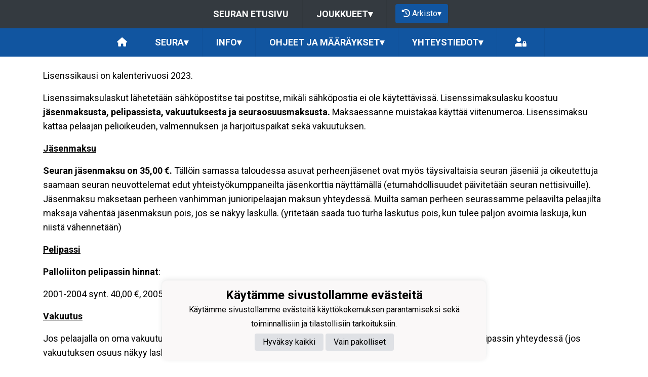

--- FILE ---
content_type: text/html; charset=utf-8
request_url: https://www.sips.fi/seura/3087/lisenssihinnat
body_size: 9802
content:
<!DOCTYPE html><html lang="fi"><head><meta charSet="utf-8"/><meta name="viewport" content="width=device-width"/><meta property="og:image" content="https://static.jopox.fi/sips/logos/logo-600.png"/><meta property="og:site_name" content="Siilinjärven Palloseura ry"/><link href="https://static.jopox.fi/sips/css/site_style.css?v=42026" rel="stylesheet"/><link rel="icon" href="https://static.jopox.fi/sips/logos/logo-32.png"/><link href="/css/consent.css" rel="stylesheet"/><title>Siilinjärven Palloseura ry - Lisenssihinnat</title><meta name="robots" content="index,follow"/><meta name="googlebot" content="index,follow"/><meta property="og:title" content="Siilinjärven Palloseura ry - Lisenssihinnat"/><meta name="next-head-count" content="11"/><script async="" src="https://www.googletagmanager.com/gtag/js?id=G-L9XELXMHHR"></script><script>
                            window.dataLayer = window.dataLayer || [];
                            function gtag(){dataLayer.push(arguments);}
                            gtag('js', new Date());
                            
                        </script><link rel="preload" href="/_next/static/css/2158a89587f84499.css" as="style"/><link rel="stylesheet" href="/_next/static/css/2158a89587f84499.css" data-n-g=""/><noscript data-n-css=""></noscript><script defer="" nomodule="" src="/_next/static/chunks/polyfills-c67a75d1b6f99dc8.js"></script><script src="/_next/static/chunks/webpack-a146a8ef8f1e9d05.js" defer=""></script><script src="/_next/static/chunks/framework-79bce4a3a540b080.js" defer=""></script><script src="/_next/static/chunks/main-84fdca922bac5812.js" defer=""></script><script src="/_next/static/chunks/pages/_app-31d1655f476cee2b.js" defer=""></script><script src="/_next/static/chunks/1129-e9b04ac820d5b6e9.js" defer=""></script><script src="/_next/static/chunks/1979-04737c0b24f87541.js" defer=""></script><script src="/_next/static/chunks/1725-32fb1e3eb14f67ff.js" defer=""></script><script src="/_next/static/chunks/9226-805236dc39ca48c5.js" defer=""></script><script src="/_next/static/chunks/pages/seura/%5BnavMenuId%5D/%5Bslug%5D-28767fd6be2008ad.js" defer=""></script><script src="/_next/static/luQ6BC46V79xnmj7u4kBs/_buildManifest.js" defer=""></script><script src="/_next/static/luQ6BC46V79xnmj7u4kBs/_ssgManifest.js" defer=""></script><style id="__jsx-2aa7e0c3ff2aaf4a">.page-transition-enter{opacity:0;-webkit-transform:translate3d(0,20px,0);-moz-transform:translate3d(0,20px,0);transform:translate3d(0,20px,0)}.page-transition-enter-active{opacity:1;-webkit-transform:translate3d(0,0,0);-moz-transform:translate3d(0,0,0);transform:translate3d(0,0,0);-webkit-transition:opacity 300ms,-webkit-transform 300ms;-moz-transition:opacity 300ms,-moz-transform 300ms;-o-transition:opacity 300ms,-o-transform 300ms;transition:opacity 300ms,-webkit-transform 300ms;transition:opacity 300ms,-moz-transform 300ms;transition:opacity 300ms,-o-transform 300ms;transition:opacity 300ms,transform 300ms}.page-transition-exit{opacity:1}.page-transition-exit-active{opacity:0;-webkit-transition:opacity 300ms;-moz-transition:opacity 300ms;-o-transition:opacity 300ms;transition:opacity 300ms}</style></head><body><div id="__next" data-reactroot=""><div class=""><div class="sticky-top"><nav class="menu menu-common"><label for="teamsmenu" id="toggle-menu" class="toggleMenu"><img src="https://static.jopox.fi/sips/logos/logo-300.png" style="height:40px;width:40px" class="mr-2" alt=""/>SEURANAVIGOINTI<span class="drop-icon">▾</span></label><input type="checkbox" class="toggler" id="teamsmenu"/><ul class="main-menu clearfix"><li><a href="/">Seuran etusivu</a></li><li><a href="#">Joukkueet<span class="drop-icon">▾</span><label title="Toggle Drop-down" class="drop-icon" for="group_0">▾</label></a><input type="checkbox" id="group_0"/><ul class="sub-menu"><li><a href="/joukkueet/16863">Miehet</a></li><li><a href="/joukkueet/16864">Ikämiehet</a></li><li><a href="/joukkueet/16865">SiPS P16</a></li><li><a href="/joukkueet/16866">SiPS x Yara Vekarafutis</a></li></ul></li><li class="lang-select-menu"></li><li id="seasonMenu" style="margin-left:1rem"><button class="nav-button"><i class="fas fa-history leave"></i> <!-- -->Arkisto<span class="drop-icon">▾</span><label title="Toggle Drop-down" class="drop-icon" for="archivemenu">▾</label></button><input type="checkbox" id="archivemenu"/><ul class="sub-menu"><li><a rel="nofollow" style="cursor:pointer">2025</a></li><li><a rel="nofollow" style="cursor:pointer">2024</a></li><li><a rel="nofollow" style="cursor:pointer">2023</a></li><li><a rel="nofollow" style="cursor:pointer">2022</a></li><li><a rel="nofollow" style="cursor:pointer">2021</a></li><li><a rel="nofollow" style="cursor:pointer">2020</a></li><li><a rel="nofollow" style="cursor:pointer">2019</a></li><li><a rel="nofollow" style="cursor:pointer">2018</a></li><li><a rel="nofollow" style="cursor:pointer">2017</a></li></ul></li></ul></nav><nav class="menu menu-primary"><label for="dynamicmenu" class="toggleMenu" id="toggle-menu">Siilinjärven Palloseura ry<span class="drop-icon">▾</span></label><input type="checkbox" id="dynamicmenu" class="toggler"/><ul class="main-menu clearfix"><li><a href="/"><i class="fas fa-home"></i></a></li><li><a>Seura<span class="drop-icon">▾</span><label title="Toggle Drop-down" class="drop-icon" for="menu-101">▾</label></a><input type="checkbox" class="toggler" id="menu-101"/><ul class="sub-menu"><li><a href="/uutisarkisto">Uutisarkisto</a></li><li><a href="/ottelut">Ottelut</a></li><li><a href="/lomakkeet">Lomakkeet</a></li><li><a href="/materiaalipankki">Materiaalipankki</a></li><li><a href="/tietosuojaseloste">Tietosuojaseloste</a></li></ul></li><li><a>Info<span class="drop-icon ">▾</span><label title="Toggle Drop-down" class="drop-icon" for="menu-3099">▾</label></a><input type="checkbox" class="toggler" id="menu-3099"/><ul class="sub-menu"><li><a href="/seura/3087/lisenssihinnat">Lisenssihinnat</a></li><li><a href="/seura/3088/laskutus">Laskutus</a></li><li><a href="/seura/3089/historia">Historia</a></li><li><a href="/seura/3090/saannot">Säännöt</a></li><li><a href="/seura/3091/tuotteet">Tuotteet</a></li><li><a href="/seura/3092/pelinohjaajat-ja-tuomarit">Pelinohjaajat ja tuomarit</a></li></ul></li><li><a>Ohjeet ja määräykset<span class="drop-icon ">▾</span><label title="Toggle Drop-down" class="drop-icon" for="menu-3095">▾</label></a><input type="checkbox" class="toggler" id="menu-3095"/><ul class="sub-menu"><li><a href="/seura/3096/covid-19">Covid-19</a></li></ul></li><li><a>Yhteystiedot<span class="drop-icon">▾</span><label title="Toggle Drop-down" class="drop-icon" for="menu-102">▾</label></a><input type="checkbox" class="toggler" id="menu-102"/><ul class="sub-menu"><li><a href="/seura/3098/ota-yhteytta">Ota yhteyttä</a></li><li><a href="/joukkueyhteydet">Toimihenkilöt</a></li><li><a href="/organisaatio">Organisaatio</a></li></ul></li><li class="menu-somelinks"><a target="_blank" rel="noopener noreferrer nofollow" href="https://login.jopox.fi/login?to=143" style="display:inline-block"><i class="fas fa-user-lock"></i></a></li></ul></nav><nav class="menu menu-login"><a target="_blank" class="main-menu clearfix toggleMenu" rel="noopener noreferrer nofollow" id="toggle-menu" href="https://login.jopox.fi/login?to=143" style="display:block">Kirjaudu<i style="float:right" class="fas fa-user-lock"></i></a></nav></div><section id="page-content"><div class="container"><div class="row"><div class="col-12 order-1 order-md-0 py-4"><div class="" id="lightboxWrapper" role="" aria-labelledby=""><div class="lightboxWrapper"><div><p>Lisenssikausi on kalenterivuosi 2023.
</p>
<p>Lisenssimaksulaskut lähetetään sähköpostitse tai postitse, mikäli sähköpostia ei ole käytettävissä. Lisenssimaksulasku koostuu <strong>jäsenmaksusta, pelipassista, vakuutuksesta ja seuraosuusmaksusta.</strong> Maksaessanne muistakaa käyttää viitenumeroa. Lisenssimaksu kattaa pelaajan pelioikeuden, valmennuksen ja harjoituspaikat sekä vakuutuksen.
</p>
<p><strong><u>Jäsenmaksu</u></strong>
</p>
<p><strong><u></u></strong>
</p>
<p><strong>Seuran jäsenmaksu on 35,00 €.</strong> Tällöin samassa taloudessa asuvat perheenjäsenet ovat myös täysivaltaisia seuran jäseniä ja oikeutettuja saamaan seuran neuvottelemat edut yhteistyökumppaneilta jäsenkorttia näyttämällä (etumahdollisuudet päivitetään seuran nettisivuille). Jäsenmaksu maksetaan perheen vanhimman junioripelaajan maksun yhteydessä. Muilta saman perheen seurassamme pelaavilta pelaajilta maksaja vähentää jäsenmaksun pois, jos se näkyy laskulla. (yritetään saada tuo turha laskutus pois, kun tulee paljon avoimia laskuja, kun niistä vähennetään)
</p>
<p><strong><u>Pelipassi</u></strong>
</p>
<p><strong><u></u></strong>
</p>
<p><strong>Palloliiton pelipassin hinnat</strong>:
</p>
<p>2001-2004 synt. 40,00 €, 2005-2008 synt. 40,00 € ja 2009 synt. ja nuoremmat 25,00 €
</p>
<p><strong><u>Vakuutus</u></strong><strong><u></u></strong>
</p>
<p>Jos pelaajalla on oma vakuutus, joka kattaa urheilu- ja kilpailutoiminnan, ei lisenssivakuutusta tarvitse ostaa pelipassin yhteydessä (jos vakuutuksen osuus näkyy laskulla voi sen vähentää maksusta ja todistus on toimitettu).
</p>
<p>Oman vakuutuksen on oltava voimassa 1.1.-31.12. 2023 välisen ajan. <strong><i>Todistus omasta vakuutuksesta ja ilmoittautumislomake allekirjoitettuna on toimitettava joukkueenjohtajalle</i></strong> <strong>EHDOTTOMASTI ENNEN LISENSSIN ENSIMMÄISEN ERÄN MAKSUA</strong>. Mikäli haluatte vertailla lisenssivakuutuksen ehtoja omaan vakuutukseenne, ne löytyvät Palloliiton nettisivuilta kohdasta pelipassit ja vakuutukset. <i>Huomioikaa, että monissa pelaajan omissa vakuutuksissa vakuutus lakkaa olemasta voimassa pelaajan täytettyä 16 vuotta. Mikäli näin on, on pelaajan joko huolehdittava vakuutusturvastaan itse ottamalla vakuutus, joka on voimassa myös sen jälkeen, kun pelaaja täyttää 16 vuotta ja toimitettava siitä uusi todistus joukkueenjohtajalle TAI maksettava vakuutuksellinen lisenssi. On myös otettava huomioon, etteivät kaikki vakuutukset korvaa liitonalaisia pelejä tai esimerkiksi pelaamista ulkomailla.</i>
</p>
<p><strong>Palloliiton vakuutuksen (AON) hinnat: </strong>
</p>
<p>2001-2004 synt. 140,00 €, 2005-2008 synt. 40,00 €, 2009 synt. ja nuoremmat 4,00 €
</p>
<p><strong><u>Seuraosuusmaksu</u></strong>
</p>
<p>Seuraosuusmaksu <strong>kaudella 2023 on 130,00 €.</strong> Kaksoisedustuspelaajat maksavat seuraosuusmaksun erotuksen verrattuna oman seuran maksuun.
</p>
<p>Se sisältää:
</p>
<ul>
	<li>joukkueiden osallistumismaksun SPL:n aluesarjoihin</li>
	<li>joukkueiden osallistumismaksun SPL: n sarjoihin</li>
	<li>joukkueiden osallistumismaksun Tenavaliigaan</li>
	<li>erotuomarikulut (aluesarjat ja Tenavaliiga)</li>
	<li>valmentajakoulutukset (toteutetaan mahdollisuuksien mukaan)</li>
	<li>harjoitusvälineet: Liivit, tötsät</li>
	<li>valmentajamateriaalit</li>
	<li>toimihenkilökoulutukset (toteutetaan mahdollisuuksien mukaan)</li>
	<li>toimisto- ja hallintokulut</li>
	<li>kirjanpitokulut</li>
</ul>
<p><strong><u>Sisaralennus</u></strong><strong></strong>
</p>
<p>Seuralla on edelleen voimassa sisaralennus. Sisaralennuksella tarkoitetaan sitä, että perheen ns. ensimmäinen (vanhin) pelaaja maksaa normaalit maksut, mutta muilta saman perheen seurassamme pelaavilta pelaajilta voi maksaja itse vähentää seuramaksusta 20,00 euroa/lapsi sisaralennusta, jos laskulla ei ole sitä huomioitu. Maksulapussa näkyy kokonaissumma.
</p>
<p><strong><u>Lisenssimaksut kaudella 2020</u></strong>
</p>
<table>
<tbody>
<tr>
	<td>
	</td>
	<td>
		<p>Jäsenmaksu
		</p>
	</td>
	<td>
		<p>Pelipassi
		</p>
	</td>
	<td>
		<p>Vakuutus
		</p>
	</td>
	<td>
		<p>Seuramaksu
		</p>
	</td>
	<td>
		<p>Yhteensä   €
		</p>
	</td>
</tr>
<tr>
	<td>
		<p>2001-2004 synt.
		</p>
	</td>
	<td>
		<p>35,00
		</p>
	</td>
	<td>
		<p>40,00
		</p>
	</td>
	<td>
		<p>140,00
		</p>
	</td>
	<td>
		<p>130,00
		</p>
	</td>
	<td>
		<p>345,00
		</p>
	</td>
</tr>
<tr>
	<td>
		<p>2005-2008 synt.
		</p>
	</td>
	<td>
		<p>35,00
		</p>
	</td>
	<td>
		<p>40,00
		</p>
	</td>
	<td>
		<p>40,00
		</p>
	</td>
	<td>
		<p>130,00
		</p>
	</td>
	<td>
		<p>245,00
		</p>
	</td>
</tr>
<tr>
	<td>
		<p>2009 synt. ja nuoremmat
		</p>
	</td>
	<td>
		<p>35,00
		</p>
	</td>
	<td>
		<p>25,00
		</p>
	</td>
	<td>
		<p>4,00
		</p>
	</td>
	<td>
		<p>130,00
		</p>
	</td>
	<td>
		<p>194,00
		</p>
	</td>
</tr>
</tbody>
</table>
<p>Lisenssimaksun lisäksi jokainen lisenssin maksanut pelaaja sitoutuu maksamaan edustamansa joukkueen osoittaman kuukausimaksun täysimääräisenä koko lisenssikauden ajan.
</p>
<p><strong><u>Vekarafutiksen</u></strong><strong> </strong>vuosimaksu 2023 on 35,00 €. Se sisältää perhejäsenyyden, korttelipassin ja vakuutuksen. Vekarafutiksen vuosimaksussa ei ole alennuksia.
</p>
<p><strong><u>Pelikauden</u></strong><strong><u> 2020</u></strong><strong><u> laskun </u></strong><strong><u></u></strong><strong><u>maksuaikataulu </u></strong><strong><u></u></strong>
</p>
<p>Maksun voi maksaa 3 erässä, laskulla näkyvien eräpäivien mukaan
</p>
<table>
<tbody>
<tr>
	<td>
	</td>
	<td>
		<p>koko lisenssi
		</p>
	</td>
	<td>
		<p>maksu 12/2019
		</p>
	</td>
	<td>
		<p>maksu 1/2020
		</p>
	</td>
	<td>
		<p>maksu 2/2020
		</p>
	</td>
</tr>
<tr>
	<td>
		<p>2001-2004 synt.
		</p>
	</td>
	<td>
		<p>345,00
		</p>
	</td>
	<td>
		<p>155,00
		</p>
	</td>
	<td>
		<p>110,00
		</p>
	</td>
	<td>
		<p>80,00
		</p>
	</td>
</tr>
<tr>
	<td>
		<p>2005-2008 synt.
		</p>
	</td>
	<td>
		<p>245,00
		</p>
	</td>
	<td>
		<p>95,00
		</p>
	</td>
	<td>
		<p>90,00
		</p>
	</td>
	<td>
		<p>60,00
		</p>
	</td>
</tr>
<tr>
	<td>
		<p>2009 synt. ja   nuor
		</p>
	</td>
	<td>
		<p>194,00
		</p>
	</td>
	<td>
		<p>84,00
		</p>
	</td>
	<td>
		<p>80,00
		</p>
	</td>
	<td>
		<p>30,00
		</p>
	</td>
</tr>
</tbody>
</table>
<p>Lisätietoja:
</p>
<p>Sirpa Hyttinen <a href="mailto:hyttinen@dnainternet.net">hyttinen@dnainternet.net</a>
</p>
<p>Seuran toimisto sips.jalkapallo@gmail.com<a href="mailto:toimistosips@gmail.com"></a>
</p></div></div></div><div><button aria-label="facebook" class="react-share__ShareButton" style="background-color:transparent;border:none;padding:0;font:inherit;color:inherit;cursor:pointer"><svg viewBox="0 0 64 64" width="36" height="36"><circle cx="32" cy="32" r="31" fill="#3b5998"></circle><path d="M34.1,47V33.3h4.6l0.7-5.3h-5.3v-3.4c0-1.5,0.4-2.6,2.6-2.6l2.8,0v-4.8c-0.5-0.1-2.2-0.2-4.1-0.2 c-4.1,0-6.9,2.5-6.9,7V28H24v5.3h4.6V47H34.1z" fill="white"></path></svg></button><button aria-label="twitter" class="react-share__ShareButton" style="background-color:transparent;border:none;padding:0;font:inherit;color:inherit;cursor:pointer"><img src="/images/x_logo.png"/></button><button aria-label="whatsapp" class="react-share__ShareButton" style="background-color:transparent;border:none;padding:0;font:inherit;color:inherit;cursor:pointer"><svg viewBox="0 0 64 64" width="36" height="36"><circle cx="32" cy="32" r="31" fill="#25D366"></circle><path d="m42.32286,33.93287c-0.5178,-0.2589 -3.04726,-1.49644 -3.52105,-1.66732c-0.4712,-0.17346 -0.81554,-0.2589 -1.15987,0.2589c-0.34175,0.51004 -1.33075,1.66474 -1.63108,2.00648c-0.30032,0.33658 -0.60064,0.36247 -1.11327,0.12945c-0.5178,-0.2589 -2.17994,-0.80259 -4.14759,-2.56312c-1.53269,-1.37217 -2.56312,-3.05503 -2.86603,-3.57283c-0.30033,-0.5178 -0.03366,-0.80259 0.22524,-1.06149c0.23301,-0.23301 0.5178,-0.59547 0.7767,-0.90616c0.25372,-0.31068 0.33657,-0.5178 0.51262,-0.85437c0.17088,-0.36246 0.08544,-0.64725 -0.04402,-0.90615c-0.12945,-0.2589 -1.15987,-2.79613 -1.58964,-3.80584c-0.41424,-1.00971 -0.84142,-0.88027 -1.15987,-0.88027c-0.29773,-0.02588 -0.64208,-0.02588 -0.98382,-0.02588c-0.34693,0 -0.90616,0.12945 -1.37736,0.62136c-0.4712,0.5178 -1.80194,1.76053 -1.80194,4.27186c0,2.51134 1.84596,4.945 2.10227,5.30747c0.2589,0.33657 3.63497,5.51458 8.80262,7.74113c1.23237,0.5178 2.1903,0.82848 2.94111,1.08738c1.23237,0.38836 2.35599,0.33657 3.24402,0.20712c0.99159,-0.15534 3.04985,-1.24272 3.47963,-2.45956c0.44013,-1.21683 0.44013,-2.22654 0.31068,-2.45955c-0.12945,-0.23301 -0.46601,-0.36247 -0.98382,-0.59548m-9.40068,12.84407l-0.02589,0c-3.05503,0 -6.08417,-0.82849 -8.72495,-2.38189l-0.62136,-0.37023l-6.47252,1.68286l1.73463,-6.29129l-0.41424,-0.64725c-1.70875,-2.71846 -2.6149,-5.85116 -2.6149,-9.07706c0,-9.39809 7.68934,-17.06155 17.15993,-17.06155c4.58253,0 8.88029,1.78642 12.11655,5.02268c3.23625,3.21036 5.02267,7.50812 5.02267,12.06476c-0.0078,9.3981 -7.69712,17.06155 -17.14699,17.06155m14.58906,-31.58846c-3.93529,-3.80584 -9.1133,-5.95471 -14.62789,-5.95471c-11.36055,0 -20.60848,9.2065 -20.61625,20.52564c0,3.61684 0.94757,7.14565 2.75211,10.26282l-2.92557,10.63564l10.93337,-2.85309c3.0136,1.63108 6.4052,2.4958 9.85634,2.49839l0.01037,0c11.36574,0 20.61884,-9.2091 20.62403,-20.53082c0,-5.48093 -2.14111,-10.64081 -6.03239,-14.51915" fill="white"></path></svg></button><button aria-label="facebookmessenger" class="react-share__ShareButton" style="background-color:transparent;border:none;padding:0;font:inherit;color:inherit;cursor:pointer"><svg viewBox="0 0 64 64" width="36" height="36"><circle cx="32" cy="32" r="31" fill="#2196F3"></circle><path d="M 53.066406 21.871094 C 52.667969 21.339844 51.941406 21.179688 51.359375 21.496094 L 37.492188 29.058594 L 28.867188 21.660156 C 28.339844 21.207031 27.550781 21.238281 27.054688 21.730469 L 11.058594 37.726562 C 10.539062 38.25 10.542969 39.09375 11.0625 39.613281 C 11.480469 40.027344 12.121094 40.121094 12.640625 39.839844 L 26.503906 32.28125 L 35.136719 39.679688 C 35.667969 40.132812 36.457031 40.101562 36.949219 39.609375 L 52.949219 23.613281 C 53.414062 23.140625 53.464844 22.398438 53.066406 21.871094 Z M 53.066406 21.871094" fill="white"></path></svg></button></div></div></div></div></section><footer class="pb-4"><div class="container"><div class="row"><div class="col-md-3 text-left pt-4"><img src="https://static.jopox.fi/sips/logos/logo-300.png" width="auto" style="height:80px;width:80px" alt="Siilinjärven Palloseura ry"/><br/><br/><a style="color:var(--primarytextcolor)" href="/tietosuojaseloste">Tietosuojaseloste</a></div><div class="col-md-4 text-left pt-4"><div><p>Siilinjärven Palloseura ry</p></div></div><div class="col-md-5 text-left text-sm-right somelinks pt-4"><div class="row"><div class="col-12 mb-4"><a aria-label="Facebook" target="_blank" rel="noopener noreferrer nofollow" href="https://www.facebook.com/sips1974/" class="pr-3 pr-sm-0 pl-sm-3"><i class="fab fa-facebook-f"></i></a><a aria-label="Twitter" target="_blank" rel="noopener noreferrer nofollow" href="https://twitter.com/SiPS1974?ref_src=twsrc%5Etfw" class="pr-3 pr-sm-0 pl-sm-3"><i class="fab fa-x-twitter"></i></a><a aria-label="Youtube" target="_blank" rel="noopener noreferrer nofollow" href="https://www.youtube.com/channel/UCM8M6hQYYeH59T8J1P5JOTw" class="pr-3 pr-sm-0 pl-sm-3"><i class="fab fa-youtube"></i></a></div><div class="col-12 mt-4">Powered by <a target="_blank" rel="noopener noreferrer" href="https://www.jopox.fi"><img src="/images/jopox-logo.png" width="90" alt="Jopox"/></a></div></div></div></div></div></footer><div id="cookie-consent-banner" class="cookie-consent-banner"><h3>Käytämme sivustollamme evästeitä</h3><p>Käytämme sivustollamme evästeitä käyttökokemuksen parantamiseksi sekä toiminnallisiin ja tilastollisiin tarkoituksiin.</p><button id="btn-accept-all" class="cookie-consent-button btn-accept">Hyväksy kaikki</button><button id="btn-accept-necessary" class="cookie-consent-button btn-grayscale">Vain pakolliset</button></div><script src="/scripts/consent.js"></script></div></div><script id="__NEXT_DATA__" type="application/json">{"props":{"initialI18nStore":{"fi":{"common":{"paymentProvider":"Maksupalveluntarjoaja","asPaymentProvider":"Maksunvälityspalvelun toteuttajana ja maksupalveluntarjoajana toimii Paytrail Oyj (2122839-7) yhteistyössä suomalaisten pankkien ja luottolaitosten kanssa. Paytrail Oyj näkyy maksun saajana tiliotteella tai korttilaskulla ja välittää maksun kauppiaalle. Paytrail Oyj:llä on maksulaitoksen toimilupa. Reklamaatiotapauksissa pyydämme ottamaan ensisijaisesti yhteyttä tuotteen toimittajaan.","aboutPaying":"https://www.paytrail.com/kuluttaja/tietoa-maksamisesta","invoiceNotFound":"Laskua ei löytynyt","gamesTitle":"Ottelut","gameTitle":"Ottelu","shortDateTitle":"Pvm","place":"Paikka","time":"Aika","league":"Sarja","team":"Joukkue","game":"Ottelu","trainings":"Harjoitukset","event":"Tapahtuma","result":"Tulos","noGames":"Ei otteluita","noNews":"Ei uutisia","newsTitle":"Otsikko","newsDate":"Pvm","newsArchive":"Uutisarkisto","months":["Tammikuu","Helmikuu","Maaliskuu","Huhtikuu","Toukokuu","Kesäkuu","Heinäkuu","Elokuu","Syyskuu","Lokakuu","Marraskuu","Joulukuu"],"shortMonthts":["TAM","HEL","MAA","HUH","TOU","KES","HEI","ELO","SYY","LOK","MAR","JOU"],"shortDays":["Ma","Ti","Ke","To","Pe","La","Su"],"frontPage":"Etusivu","clubfrontPage":"Seuran etusivu","competitionList":"Ottelulista","competitions":"Kilpailut","morenews":"Lisää uutisia","anews":"Uutinen","agame":"Ottelut","calendar":"Tapahtumakalenteri","statsTitle":"Tilastot","gamePrepuff":"Otteluennakko","gameReport":"Otteluraportti","subsiteCompetitions":"Joukkueen seuraavat ottelut","gameList":"Ottelulista","newsArchiveLoadmore":"Lataa lisää","theTeamList":"Joukkue","theOfficialsList":"Toimihenkilöt","subsiteTeamlist":"Joukkue","subsiteOfficialslist":"Toimihenkilöt","subsiteNewsList":"Uutisarkisto","subsiteGameList":"Ottelut","queriesListing":"Lomakkeet","dataPrivacy":"Tietosuojaseloste","subsiteFrontPage":"Etusivu","newsListing":"Uutisarkisto","gameListing":"Ottelut","subsiteListing":"Joukkueet","subsiteListingGroups":"Ryhmät","subsiteOfficialsListing":"Joukkueyhteydet","organisationListing":"Organisaatio","frontpage":"Etusivu","paymentMethod_mobile":"Mobiilimaksutavat","paymentMethod_bank":"Pankkimaksutavat","paymentMethod_creditcard":"Korttimaksutavat","paymentMethod_credit":"Lasku- ja osamaksutavat","otherNews":"Lisää uutisia","newslist":"Uutislista","teamsandcontacts":"Joukkueet ja yhteyshenkilöt","selectRole":"Valitse rooli","sectionandsubsite":"Joukkue","personrole":"Rooli","personname":"Nimi","documents":"Materiaalipankki","sportTexts":[{"gameTitle":"Ottelu","groupsTitle":"Joukkueet","subsiteTeamlist":"Joukkue","subsiteCompetitionlist":"Ottelut","competitionPrepuff":"Otteluennakko","competitionReport":"Otteluraportti","competitionType":"Sarja","competitionList":"Ottelulista","nextGamesTitle":"Joukkueen ajankohtaiset ottelut","noCompetitions":"Ei otteluita","subsiteListLatestNews":"Joukkueen uusimmat uutiset","subsiteNewsList":"Joukkueen uutisarkisto","recentCompetitions":"Viimeisimmät ottelut"},{"gameTitle":"Kilpailu","groupsTitle":"Ryhmät","subsiteTeamlist":"Ryhmä","subsiteCompetitionlist":"Kilpailut","competitionPrepuff":"Kisaennakko","competitionReport":"Kisaraportti","competitionType":"Kilpailuluokitus","competitionList":"Kilpailulista","nextGamesTitle":"Ryhmän ajankohtaiset kilpailut","noCompetitions":"Ei kilpailuja","subsiteListLatestNews":"Ryhmän uusimmat uutiset","subsiteNewsList":"Ryhmän uutisarkisto","recentCompetitions":"Viimeisimmät kilpailut"}],"showAll":"Näytä kaikki","contactInformationMenu":"Yhteystiedot","category":"Luokittelu","description":"Kuvaus","name":"Nimi","teamDocuments":"Joukkueen materiaalit","clubDocuments":"Seuran materiaalit","published":"Julkaistu","latestNews":"Uusimmat uutiset","sitelatestNews":"Seuran uusimmat","sectionlatestNews":"Jaoston uusimmat","siteNewsList":"Seuran uutisarkisto","sectionNewsList":"Jaoston uutisarkisto","noDocuments":"Ei dokumentteja","siteMenu":"SEURANAVIGOINTI","clock":"Klo","futureEvents":"Tulevat tapahtumat","eventsOfday":"Tapahtumat ","login":"Kirjaudu","closeModal":"Sulje","email":"Sähköposti","phone":"Puhelin","newsarchive":"Uutisarkisto","forms":"Lomakkeet","privacyPolicy":"Tietosuojaseloste","privacyPolicyFull":"Tietosuojaseloste","news":"Uutiset","paymentReceiver":"Maksun saaja","invoiceBuyer":"Laskutettava","invoiceNumber":"Laskunumero","invoiceIsPayed":"Lasku on maksettu","invoiceIsCredited":"Lasku on hyvitetty","immediatePayment":"Maksu suoritetaan välittömästi","alv0Text":"alv 0% yleishyödyllinen yhteisö AVL 4 §","product":"Tuote","amount":"Määrä","aPrice":"À-Hinta","alv":"Alv","discount":"Alennus","total":"Yhteensä","thankYou":"Kiitos","paymentSuccess":"Maksu vastaanotettiin onnistuneesti","paymentFailed":"Maksu epäonnistui","lpReservations":"Vuorovaraukset","formCloses":"Lomake sulkeutuu","formPlaces":"Paikkoja","formOpen":"Avaa lomake tästä","noForms":"Ei lomakkeita","sectionMenu":"Jaostovalikko","resultService":"Tulospalvelu","archive":"Arkisto","leaveArchive":"POISTU ARKISTOSTA","seasonFrontpage":"Kauden etusivu","archiveView":"Arkistonäkymä","browsingArchive":"Selaat arkistonäkymää","cookieSettings":"Käytämme sivustollamme evästeitä","cookieText":"Käytämme sivustollamme evästeitä käyttökokemuksen parantamiseksi sekä toiminnallisiin ja tilastollisiin tarkoituksiin.","acceptAll":"Hyväksy kaikki","onlyNecessary":"Vain pakolliset"}}},"initialLanguage":"fi","i18nServerInstance":null,"pageProps":{"siteData":{"name":"Siilinjärven Palloseura ry","shortName":"SiPS","officialShortName":"Seura","metaDescription":null,"metaKeywords":null,"staticUrl":"https://static.jopox.fi/sips","sections":[{"id":57,"name":"Siilinjärven Palloseura ry","url":"","portalType":1,"seasonid":843,"sectionSubsiteId":15578,"seasons":[{"id":767,"name":"2025","seasonData":null},{"id":683,"name":"2024","seasonData":null},{"id":600,"name":"2023","seasonData":null},{"id":528,"name":"2022","seasonData":null},{"id":462,"name":"2021","seasonData":null},{"id":390,"name":"2020","seasonData":null},{"id":333,"name":"2019","seasonData":null},{"id":284,"name":"2018","seasonData":null},{"id":237,"name":"2017","seasonData":null}],"subsiteGroups":[{"title":"Muut joukkueet","subsites":[{"id":16863,"name":"Miehet","sportType":0,"isLink":false,"url":""},{"id":16864,"name":"Ikämiehet","sportType":0,"isLink":false,"url":""},{"id":16865,"name":"SiPS P16","sportType":0,"isLink":false,"url":""},{"id":16866,"name":"SiPS x Yara Vekarafutis","sportType":0,"isLink":false,"url":""}]}],"menus":[{"id":3099,"title":"Info","menuType":2,"parentId":null,"url":null,"slug":"info","virtualParent":null,"children":[{"id":3087,"title":"Lisenssihinnat","menuType":1,"parentId":3099,"url":null,"slug":"lisenssihinnat","virtualParent":null,"children":[]},{"id":3088,"title":"Laskutus","menuType":1,"parentId":3099,"url":null,"slug":"laskutus","virtualParent":null,"children":[]},{"id":3089,"title":"Historia","menuType":1,"parentId":3099,"url":null,"slug":"historia","virtualParent":null,"children":[]},{"id":3090,"title":"Säännöt","menuType":1,"parentId":3099,"url":null,"slug":"saannot","virtualParent":null,"children":[]},{"id":3091,"title":"Tuotteet","menuType":1,"parentId":3099,"url":null,"slug":"tuotteet","virtualParent":null,"children":[]},{"id":3092,"title":"Pelinohjaajat ja tuomarit","menuType":1,"parentId":3099,"url":null,"slug":"pelinohjaajat-ja-tuomarit","virtualParent":null,"children":[]}]},{"id":3095,"title":"Ohjeet ja määräykset","menuType":2,"parentId":null,"url":null,"slug":"ohjeet-ja-maaraykset","virtualParent":null,"children":[{"id":3096,"title":"Covid-19","menuType":1,"parentId":3095,"url":null,"slug":"covid-19","virtualParent":null,"children":[]}]}],"siteMenus":[],"contactMenus":[{"id":3098,"title":"Ota yhteyttä","menuType":1,"parentId":null,"url":null,"slug":"ota-yhteytta","virtualParent":2,"children":[]}],"showSiteMenu":true,"showContactsMenu":true,"sectionSportType":0}],"language":0,"languages":[0],"isJopoxSite":true,"siteCmsType":1,"someLinks":[{"someType":"facebook","link":null,"module":true,"url":"https://www.facebook.com/sips1974/"},{"someType":"twitter","link":null,"module":true,"url":"https://twitter.com/SiPS1974?ref_src=twsrc%5Etfw"},{"someType":"youtube","link":null,"module":false,"url":"https://www.youtube.com/channel/UCM8M6hQYYeH59T8J1P5JOTw"}],"footerContent":"\u003cp\u003eSiilinjärven Palloseura ry\u003c/p\u003e","hasJopoxAdNetwork":true,"hasLpReservations":false,"lockerRoomUrl":"https://login.jopox.fi/login?to=143","analyticsCode":null,"metadataDatabase":1,"allSubsites":[16863,16864,16865,16866],"shortUrls":[],"externalScripts":[],"subsiteMenus":{},"subsiteSomeLinks":{},"sectionSomeLinks":{}},"content":{"id":3087,"title":"Lisenssihinnat","menuType":1,"parentId":3099,"url":null,"content":"\u003cp\u003eLisenssikausi on kalenterivuosi 2023.\n\u003c/p\u003e\n\u003cp\u003eLisenssimaksulaskut lähetetään sähköpostitse tai postitse, mikäli sähköpostia ei ole käytettävissä. Lisenssimaksulasku koostuu \u003cstrong\u003ejäsenmaksusta, pelipassista, vakuutuksesta ja seuraosuusmaksusta.\u003c/strong\u003e Maksaessanne muistakaa käyttää viitenumeroa. Lisenssimaksu kattaa pelaajan pelioikeuden, valmennuksen ja harjoituspaikat sekä vakuutuksen.\n\u003c/p\u003e\n\u003cp\u003e\u003cstrong\u003e\u003cu\u003eJäsenmaksu\u003c/u\u003e\u003c/strong\u003e\n\u003c/p\u003e\n\u003cp\u003e\u003cstrong\u003e\u003cu\u003e\u003c/u\u003e\u003c/strong\u003e\n\u003c/p\u003e\n\u003cp\u003e\u003cstrong\u003eSeuran jäsenmaksu on 35,00 €.\u003c/strong\u003e Tällöin samassa taloudessa asuvat perheenjäsenet ovat myös täysivaltaisia seuran jäseniä ja oikeutettuja saamaan seuran neuvottelemat edut yhteistyökumppaneilta jäsenkorttia näyttämällä (etumahdollisuudet päivitetään seuran nettisivuille). Jäsenmaksu maksetaan perheen vanhimman junioripelaajan maksun yhteydessä. Muilta saman perheen seurassamme pelaavilta pelaajilta maksaja vähentää jäsenmaksun pois, jos se näkyy laskulla. (yritetään saada tuo turha laskutus pois, kun tulee paljon avoimia laskuja, kun niistä vähennetään)\n\u003c/p\u003e\n\u003cp\u003e\u003cstrong\u003e\u003cu\u003ePelipassi\u003c/u\u003e\u003c/strong\u003e\n\u003c/p\u003e\n\u003cp\u003e\u003cstrong\u003e\u003cu\u003e\u003c/u\u003e\u003c/strong\u003e\n\u003c/p\u003e\n\u003cp\u003e\u003cstrong\u003ePalloliiton pelipassin hinnat\u003c/strong\u003e:\n\u003c/p\u003e\n\u003cp\u003e2001-2004 synt. 40,00 €, 2005-2008 synt. 40,00 € ja 2009 synt. ja nuoremmat 25,00 €\n\u003c/p\u003e\n\u003cp\u003e\u003cstrong\u003e\u003cu\u003eVakuutus\u003c/u\u003e\u003c/strong\u003e\u003cstrong\u003e\u003cu\u003e\u003c/u\u003e\u003c/strong\u003e\n\u003c/p\u003e\n\u003cp\u003eJos pelaajalla on oma vakuutus, joka kattaa urheilu- ja kilpailutoiminnan, ei lisenssivakuutusta tarvitse ostaa pelipassin yhteydessä (jos vakuutuksen osuus näkyy laskulla voi sen vähentää maksusta ja todistus on toimitettu).\n\u003c/p\u003e\n\u003cp\u003eOman vakuutuksen on oltava voimassa 1.1.-31.12. 2023 välisen ajan. \u003cstrong\u003e\u003ci\u003eTodistus omasta vakuutuksesta ja ilmoittautumislomake allekirjoitettuna on toimitettava joukkueenjohtajalle\u003c/i\u003e\u003c/strong\u003e \u003cstrong\u003eEHDOTTOMASTI ENNEN LISENSSIN ENSIMMÄISEN ERÄN MAKSUA\u003c/strong\u003e. Mikäli haluatte vertailla lisenssivakuutuksen ehtoja omaan vakuutukseenne, ne löytyvät Palloliiton nettisivuilta kohdasta pelipassit ja vakuutukset. \u003ci\u003eHuomioikaa, että monissa pelaajan omissa vakuutuksissa vakuutus lakkaa olemasta voimassa pelaajan täytettyä 16 vuotta. Mikäli näin on, on pelaajan joko huolehdittava vakuutusturvastaan itse ottamalla vakuutus, joka on voimassa myös sen jälkeen, kun pelaaja täyttää 16 vuotta ja toimitettava siitä uusi todistus joukkueenjohtajalle TAI maksettava vakuutuksellinen lisenssi. On myös otettava huomioon, etteivät kaikki vakuutukset korvaa liitonalaisia pelejä tai esimerkiksi pelaamista ulkomailla.\u003c/i\u003e\n\u003c/p\u003e\n\u003cp\u003e\u003cstrong\u003ePalloliiton vakuutuksen (AON) hinnat: \u003c/strong\u003e\n\u003c/p\u003e\n\u003cp\u003e2001-2004 synt. 140,00 €, 2005-2008 synt. 40,00 €, 2009 synt. ja nuoremmat 4,00 €\n\u003c/p\u003e\n\u003cp\u003e\u003cstrong\u003e\u003cu\u003eSeuraosuusmaksu\u003c/u\u003e\u003c/strong\u003e\n\u003c/p\u003e\n\u003cp\u003eSeuraosuusmaksu \u003cstrong\u003ekaudella 2023 on 130,00 €.\u003c/strong\u003e Kaksoisedustuspelaajat maksavat seuraosuusmaksun erotuksen verrattuna oman seuran maksuun.\n\u003c/p\u003e\n\u003cp\u003eSe sisältää:\n\u003c/p\u003e\n\u003cul\u003e\n\t\u003cli\u003ejoukkueiden osallistumismaksun SPL:n aluesarjoihin\u003c/li\u003e\n\t\u003cli\u003ejoukkueiden osallistumismaksun SPL: n sarjoihin\u003c/li\u003e\n\t\u003cli\u003ejoukkueiden osallistumismaksun Tenavaliigaan\u003c/li\u003e\n\t\u003cli\u003eerotuomarikulut (aluesarjat ja Tenavaliiga)\u003c/li\u003e\n\t\u003cli\u003evalmentajakoulutukset (toteutetaan mahdollisuuksien mukaan)\u003c/li\u003e\n\t\u003cli\u003eharjoitusvälineet: Liivit, tötsät\u003c/li\u003e\n\t\u003cli\u003evalmentajamateriaalit\u003c/li\u003e\n\t\u003cli\u003etoimihenkilökoulutukset (toteutetaan mahdollisuuksien mukaan)\u003c/li\u003e\n\t\u003cli\u003etoimisto- ja hallintokulut\u003c/li\u003e\n\t\u003cli\u003ekirjanpitokulut\u003c/li\u003e\n\u003c/ul\u003e\n\u003cp\u003e\u003cstrong\u003e\u003cu\u003eSisaralennus\u003c/u\u003e\u003c/strong\u003e\u003cstrong\u003e\u003c/strong\u003e\n\u003c/p\u003e\n\u003cp\u003eSeuralla on edelleen voimassa sisaralennus. Sisaralennuksella tarkoitetaan sitä, että perheen ns. ensimmäinen (vanhin) pelaaja maksaa normaalit maksut, mutta muilta saman perheen seurassamme pelaavilta pelaajilta voi maksaja itse vähentää seuramaksusta 20,00 euroa/lapsi sisaralennusta, jos laskulla ei ole sitä huomioitu. Maksulapussa näkyy kokonaissumma.\n\u003c/p\u003e\n\u003cp\u003e\u003cstrong\u003e\u003cu\u003eLisenssimaksut kaudella 2020\u003c/u\u003e\u003c/strong\u003e\n\u003c/p\u003e\n\u003ctable\u003e\n\u003ctbody\u003e\n\u003ctr\u003e\n\t\u003ctd\u003e\n\t\u003c/td\u003e\n\t\u003ctd\u003e\n\t\t\u003cp\u003eJäsenmaksu\n\t\t\u003c/p\u003e\n\t\u003c/td\u003e\n\t\u003ctd\u003e\n\t\t\u003cp\u003ePelipassi\n\t\t\u003c/p\u003e\n\t\u003c/td\u003e\n\t\u003ctd\u003e\n\t\t\u003cp\u003eVakuutus\n\t\t\u003c/p\u003e\n\t\u003c/td\u003e\n\t\u003ctd\u003e\n\t\t\u003cp\u003eSeuramaksu\n\t\t\u003c/p\u003e\n\t\u003c/td\u003e\n\t\u003ctd\u003e\n\t\t\u003cp\u003eYhteensä   €\n\t\t\u003c/p\u003e\n\t\u003c/td\u003e\n\u003c/tr\u003e\n\u003ctr\u003e\n\t\u003ctd\u003e\n\t\t\u003cp\u003e2001-2004 synt.\n\t\t\u003c/p\u003e\n\t\u003c/td\u003e\n\t\u003ctd\u003e\n\t\t\u003cp\u003e35,00\n\t\t\u003c/p\u003e\n\t\u003c/td\u003e\n\t\u003ctd\u003e\n\t\t\u003cp\u003e40,00\n\t\t\u003c/p\u003e\n\t\u003c/td\u003e\n\t\u003ctd\u003e\n\t\t\u003cp\u003e140,00\n\t\t\u003c/p\u003e\n\t\u003c/td\u003e\n\t\u003ctd\u003e\n\t\t\u003cp\u003e130,00\n\t\t\u003c/p\u003e\n\t\u003c/td\u003e\n\t\u003ctd\u003e\n\t\t\u003cp\u003e345,00\n\t\t\u003c/p\u003e\n\t\u003c/td\u003e\n\u003c/tr\u003e\n\u003ctr\u003e\n\t\u003ctd\u003e\n\t\t\u003cp\u003e2005-2008 synt.\n\t\t\u003c/p\u003e\n\t\u003c/td\u003e\n\t\u003ctd\u003e\n\t\t\u003cp\u003e35,00\n\t\t\u003c/p\u003e\n\t\u003c/td\u003e\n\t\u003ctd\u003e\n\t\t\u003cp\u003e40,00\n\t\t\u003c/p\u003e\n\t\u003c/td\u003e\n\t\u003ctd\u003e\n\t\t\u003cp\u003e40,00\n\t\t\u003c/p\u003e\n\t\u003c/td\u003e\n\t\u003ctd\u003e\n\t\t\u003cp\u003e130,00\n\t\t\u003c/p\u003e\n\t\u003c/td\u003e\n\t\u003ctd\u003e\n\t\t\u003cp\u003e245,00\n\t\t\u003c/p\u003e\n\t\u003c/td\u003e\n\u003c/tr\u003e\n\u003ctr\u003e\n\t\u003ctd\u003e\n\t\t\u003cp\u003e2009 synt. ja nuoremmat\n\t\t\u003c/p\u003e\n\t\u003c/td\u003e\n\t\u003ctd\u003e\n\t\t\u003cp\u003e35,00\n\t\t\u003c/p\u003e\n\t\u003c/td\u003e\n\t\u003ctd\u003e\n\t\t\u003cp\u003e25,00\n\t\t\u003c/p\u003e\n\t\u003c/td\u003e\n\t\u003ctd\u003e\n\t\t\u003cp\u003e4,00\n\t\t\u003c/p\u003e\n\t\u003c/td\u003e\n\t\u003ctd\u003e\n\t\t\u003cp\u003e130,00\n\t\t\u003c/p\u003e\n\t\u003c/td\u003e\n\t\u003ctd\u003e\n\t\t\u003cp\u003e194,00\n\t\t\u003c/p\u003e\n\t\u003c/td\u003e\n\u003c/tr\u003e\n\u003c/tbody\u003e\n\u003c/table\u003e\n\u003cp\u003eLisenssimaksun lisäksi jokainen lisenssin maksanut pelaaja sitoutuu maksamaan edustamansa joukkueen osoittaman kuukausimaksun täysimääräisenä koko lisenssikauden ajan.\n\u003c/p\u003e\n\u003cp\u003e\u003cstrong\u003e\u003cu\u003eVekarafutiksen\u003c/u\u003e\u003c/strong\u003e\u003cstrong\u003e \u003c/strong\u003evuosimaksu 2023 on 35,00 €. Se sisältää perhejäsenyyden, korttelipassin ja vakuutuksen. Vekarafutiksen vuosimaksussa ei ole alennuksia.\n\u003c/p\u003e\n\u003cp\u003e\u003cstrong\u003e\u003cu\u003ePelikauden\u003c/u\u003e\u003c/strong\u003e\u003cstrong\u003e\u003cu\u003e 2020\u003c/u\u003e\u003c/strong\u003e\u003cstrong\u003e\u003cu\u003e laskun \u003c/u\u003e\u003c/strong\u003e\u003cstrong\u003e\u003cu\u003e\u003c/u\u003e\u003c/strong\u003e\u003cstrong\u003e\u003cu\u003emaksuaikataulu \u003c/u\u003e\u003c/strong\u003e\u003cstrong\u003e\u003cu\u003e\u003c/u\u003e\u003c/strong\u003e\n\u003c/p\u003e\n\u003cp\u003eMaksun voi maksaa 3 erässä, laskulla näkyvien eräpäivien mukaan\n\u003c/p\u003e\n\u003ctable\u003e\n\u003ctbody\u003e\n\u003ctr\u003e\n\t\u003ctd\u003e\n\t\u003c/td\u003e\n\t\u003ctd\u003e\n\t\t\u003cp\u003ekoko lisenssi\n\t\t\u003c/p\u003e\n\t\u003c/td\u003e\n\t\u003ctd\u003e\n\t\t\u003cp\u003emaksu 12/2019\n\t\t\u003c/p\u003e\n\t\u003c/td\u003e\n\t\u003ctd\u003e\n\t\t\u003cp\u003emaksu 1/2020\n\t\t\u003c/p\u003e\n\t\u003c/td\u003e\n\t\u003ctd\u003e\n\t\t\u003cp\u003emaksu 2/2020\n\t\t\u003c/p\u003e\n\t\u003c/td\u003e\n\u003c/tr\u003e\n\u003ctr\u003e\n\t\u003ctd\u003e\n\t\t\u003cp\u003e2001-2004 synt.\n\t\t\u003c/p\u003e\n\t\u003c/td\u003e\n\t\u003ctd\u003e\n\t\t\u003cp\u003e345,00\n\t\t\u003c/p\u003e\n\t\u003c/td\u003e\n\t\u003ctd\u003e\n\t\t\u003cp\u003e155,00\n\t\t\u003c/p\u003e\n\t\u003c/td\u003e\n\t\u003ctd\u003e\n\t\t\u003cp\u003e110,00\n\t\t\u003c/p\u003e\n\t\u003c/td\u003e\n\t\u003ctd\u003e\n\t\t\u003cp\u003e80,00\n\t\t\u003c/p\u003e\n\t\u003c/td\u003e\n\u003c/tr\u003e\n\u003ctr\u003e\n\t\u003ctd\u003e\n\t\t\u003cp\u003e2005-2008 synt.\n\t\t\u003c/p\u003e\n\t\u003c/td\u003e\n\t\u003ctd\u003e\n\t\t\u003cp\u003e245,00\n\t\t\u003c/p\u003e\n\t\u003c/td\u003e\n\t\u003ctd\u003e\n\t\t\u003cp\u003e95,00\n\t\t\u003c/p\u003e\n\t\u003c/td\u003e\n\t\u003ctd\u003e\n\t\t\u003cp\u003e90,00\n\t\t\u003c/p\u003e\n\t\u003c/td\u003e\n\t\u003ctd\u003e\n\t\t\u003cp\u003e60,00\n\t\t\u003c/p\u003e\n\t\u003c/td\u003e\n\u003c/tr\u003e\n\u003ctr\u003e\n\t\u003ctd\u003e\n\t\t\u003cp\u003e2009 synt. ja   nuor\n\t\t\u003c/p\u003e\n\t\u003c/td\u003e\n\t\u003ctd\u003e\n\t\t\u003cp\u003e194,00\n\t\t\u003c/p\u003e\n\t\u003c/td\u003e\n\t\u003ctd\u003e\n\t\t\u003cp\u003e84,00\n\t\t\u003c/p\u003e\n\t\u003c/td\u003e\n\t\u003ctd\u003e\n\t\t\u003cp\u003e80,00\n\t\t\u003c/p\u003e\n\t\u003c/td\u003e\n\t\u003ctd\u003e\n\t\t\u003cp\u003e30,00\n\t\t\u003c/p\u003e\n\t\u003c/td\u003e\n\u003c/tr\u003e\n\u003c/tbody\u003e\n\u003c/table\u003e\n\u003cp\u003eLisätietoja:\n\u003c/p\u003e\n\u003cp\u003eSirpa Hyttinen \u003ca href=\"mailto:hyttinen@dnainternet.net\"\u003ehyttinen@dnainternet.net\u003c/a\u003e\n\u003c/p\u003e\n\u003cp\u003eSeuran toimisto sips.jalkapallo@gmail.com\u003ca href=\"mailto:toimistosips@gmail.com\"\u003e\u003c/a\u003e\n\u003c/p\u003e"},"shareUrl":"https://www.sips.fi/seura/3087/lisenssihinnat","namespacesRequired":["common"]},"siteData":{"name":"Siilinjärven Palloseura ry","shortName":"SiPS","officialShortName":"Seura","metaDescription":null,"metaKeywords":null,"staticUrl":"https://static.jopox.fi/sips","sections":[{"id":57,"name":"Siilinjärven Palloseura ry","url":"","portalType":1,"seasonid":843,"sectionSubsiteId":15578,"seasons":[{"id":767,"name":"2025","seasonData":null},{"id":683,"name":"2024","seasonData":null},{"id":600,"name":"2023","seasonData":null},{"id":528,"name":"2022","seasonData":null},{"id":462,"name":"2021","seasonData":null},{"id":390,"name":"2020","seasonData":null},{"id":333,"name":"2019","seasonData":null},{"id":284,"name":"2018","seasonData":null},{"id":237,"name":"2017","seasonData":null}],"subsiteGroups":[{"title":"Muut joukkueet","subsites":[{"id":16863,"name":"Miehet","sportType":0,"isLink":false,"url":""},{"id":16864,"name":"Ikämiehet","sportType":0,"isLink":false,"url":""},{"id":16865,"name":"SiPS P16","sportType":0,"isLink":false,"url":""},{"id":16866,"name":"SiPS x Yara Vekarafutis","sportType":0,"isLink":false,"url":""}]}],"menus":[{"id":3099,"title":"Info","menuType":2,"parentId":null,"url":null,"slug":"info","virtualParent":null,"children":[{"id":3087,"title":"Lisenssihinnat","menuType":1,"parentId":3099,"url":null,"slug":"lisenssihinnat","virtualParent":null,"children":[]},{"id":3088,"title":"Laskutus","menuType":1,"parentId":3099,"url":null,"slug":"laskutus","virtualParent":null,"children":[]},{"id":3089,"title":"Historia","menuType":1,"parentId":3099,"url":null,"slug":"historia","virtualParent":null,"children":[]},{"id":3090,"title":"Säännöt","menuType":1,"parentId":3099,"url":null,"slug":"saannot","virtualParent":null,"children":[]},{"id":3091,"title":"Tuotteet","menuType":1,"parentId":3099,"url":null,"slug":"tuotteet","virtualParent":null,"children":[]},{"id":3092,"title":"Pelinohjaajat ja tuomarit","menuType":1,"parentId":3099,"url":null,"slug":"pelinohjaajat-ja-tuomarit","virtualParent":null,"children":[]}]},{"id":3095,"title":"Ohjeet ja määräykset","menuType":2,"parentId":null,"url":null,"slug":"ohjeet-ja-maaraykset","virtualParent":null,"children":[{"id":3096,"title":"Covid-19","menuType":1,"parentId":3095,"url":null,"slug":"covid-19","virtualParent":null,"children":[]}]}],"siteMenus":[],"contactMenus":[{"id":3098,"title":"Ota yhteyttä","menuType":1,"parentId":null,"url":null,"slug":"ota-yhteytta","virtualParent":2,"children":[]}],"showSiteMenu":true,"showContactsMenu":true,"sectionSportType":0}],"language":0,"languages":[0],"isJopoxSite":true,"siteCmsType":1,"someLinks":[{"someType":"facebook","link":null,"module":true,"url":"https://www.facebook.com/sips1974/"},{"someType":"twitter","link":null,"module":true,"url":"https://twitter.com/SiPS1974?ref_src=twsrc%5Etfw"},{"someType":"youtube","link":null,"module":false,"url":"https://www.youtube.com/channel/UCM8M6hQYYeH59T8J1P5JOTw"}],"footerContent":"\u003cp\u003eSiilinjärven Palloseura ry\u003c/p\u003e","hasJopoxAdNetwork":true,"hasLpReservations":false,"lockerRoomUrl":"https://login.jopox.fi/login?to=143","analyticsCode":null,"metadataDatabase":1,"allSubsites":[16863,16864,16865,16866],"shortUrls":[],"externalScripts":[],"subsiteMenus":{},"subsiteSomeLinks":{},"sectionSomeLinks":{}},"isFirstLoad":true},"page":"/seura/[navMenuId]/[slug]","query":{"navMenuId":"3087","slug":"lisenssihinnat"},"buildId":"luQ6BC46V79xnmj7u4kBs","isFallback":false,"gip":true,"appGip":true,"scriptLoader":[]}</script></body></html>

--- FILE ---
content_type: application/javascript; charset=UTF-8
request_url: https://www.sips.fi/_next/static/chunks/385-3fa679c29d8b38a2.js
body_size: 2833
content:
(self.webpackChunk_N_E=self.webpackChunk_N_E||[]).push([[385],{9351:function(t,n,e){"use strict";var r=e(23004),i=!1,o=!1;try{var u={get passive(){return i=!0},get once(){return o=i=!0}};r.Z&&(window.addEventListener("test",u,u),window.removeEventListener("test",u,!0))}catch(s){}n.ZP=function(t,n,e,r){if(r&&"boolean"!==typeof r&&!o){var u=r.once,s=r.capture,a=e;!o&&u&&(a=e.__once||function t(r){this.removeEventListener(n,t,s),e.call(this,r)},e.__once=a),t.addEventListener(n,a,i?r:s)}t.addEventListener(n,e,r)}},23004:function(t,n){"use strict";n.Z=!("undefined"===typeof window||!window.document||!window.document.createElement)},91505:function(t,n,e){"use strict";e.d(n,{Z:function(){return c}});var r=e(67216);function i(t,n){return function(t){var n=(0,r.Z)(t);return n&&n.defaultView||window}(t).getComputedStyle(t,n)}var o=/([A-Z])/g;var u=/^ms-/;function s(t){return function(t){return t.replace(o,"-$1").toLowerCase()}(t).replace(u,"-ms-")}var a=/^((translate|rotate|scale)(X|Y|Z|3d)?|matrix(3d)?|perspective|skew(X|Y)?)$/i;var c=function(t,n){var e="",r="";if("string"===typeof n)return t.style.getPropertyValue(s(n))||i(t).getPropertyValue(s(n));Object.keys(n).forEach((function(i){var o=n[i];o||0===o?!function(t){return!(!t||!a.test(t))}(i)?e+=s(i)+": "+o+";":r+=i+"("+o+") ":t.style.removeProperty(s(i))})),r&&(e+="transform: "+r+";"),t.style.cssText+=";"+e}},72950:function(t,n,e){"use strict";var r=e(9351),i=e(30099);n.Z=function(t,n,e,o){return(0,r.ZP)(t,n,e,o),function(){(0,i.Z)(t,n,e,o)}}},67216:function(t,n,e){"use strict";function r(t){return t&&t.ownerDocument||document}e.d(n,{Z:function(){return r}})},30099:function(t,n){"use strict";n.Z=function(t,n,e,r){var i=r&&"boolean"!==typeof r?r.capture:r;t.removeEventListener(n,e,i),e.__once&&t.removeEventListener(n,e.__once,i)}},94305:function(t,n,e){"use strict";e.d(n,{Z:function(){return u}});var r=e(91505),i=e(72950);function o(t,n,e){void 0===e&&(e=5);var r=!1,o=setTimeout((function(){r||function(t,n,e,r){if(void 0===e&&(e=!1),void 0===r&&(r=!0),t){var i=document.createEvent("HTMLEvents");i.initEvent(n,e,r),t.dispatchEvent(i)}}(t,"transitionend",!0)}),n+e),u=(0,i.Z)(t,"transitionend",(function(){r=!0}),{once:!0});return function(){clearTimeout(o),u()}}function u(t,n,e,u){null==e&&(e=function(t){var n=(0,r.Z)(t,"transitionDuration")||"",e=-1===n.indexOf("ms")?1e3:1;return parseFloat(n)*e}(t)||0);var s=o(t,e,u),a=(0,i.Z)(t,"transitionend",n);return function(){s(),a()}}},76792:function(t,n,e){"use strict";e.d(n,{vE:function(){return o}});var r=e(67294),i=r.createContext({});i.Consumer,i.Provider;function o(t,n){var e=(0,r.useContext)(i);return t||e[n]||n}},16833:function(t,n){"use strict";n.Z=function(){for(var t=arguments.length,n=new Array(t),e=0;e<t;e++)n[e]=arguments[e];return n.filter((function(t){return null!=t})).reduce((function(t,n){if("function"!==typeof n)throw new Error("Invalid Argument Type, must only provide functions, undefined, or null.");return null===t?n:function(){for(var e=arguments.length,r=new Array(e),i=0;i<e;i++)r[i]=arguments[i];t.apply(this,r),n.apply(this,r)}}),null)}},93825:function(t,n,e){"use strict";e.d(n,{Z:function(){return u}});var r=e(91505),i=e(94305);function o(t,n){var e=(0,r.Z)(t,n)||"",i=-1===e.indexOf("ms")?1e3:1;return parseFloat(e)*i}function u(t,n){var e=o(t,"transitionDuration"),r=o(t,"transitionDelay"),u=(0,i.Z)(t,(function(e){e.target===t&&(u(),n(e))}),e+r)}},34509:function(t,n,e){"use strict";function r(t){t.offsetHeight}e.d(n,{Z:function(){return r}})},44036:function(t,n){var e;!function(){"use strict";var r={}.hasOwnProperty;function i(){for(var t=[],n=0;n<arguments.length;n++){var e=arguments[n];if(e){var o=typeof e;if("string"===o||"number"===o)t.push(e);else if(Array.isArray(e)){if(e.length){var u=i.apply(null,e);u&&t.push(u)}}else if("object"===o){if(e.toString!==Object.prototype.toString&&!e.toString.toString().includes("[native code]")){t.push(e.toString());continue}for(var s in e)r.call(e,s)&&e[s]&&t.push(s)}}}return t.join(" ")}t.exports?(i.default=i,t.exports=i):void 0===(e=function(){return i}.apply(n,[]))||(t.exports=e)}()},16592:function(t,n,e){"use strict";e.d(n,{cn:function(){return p},d0:function(){return f},Wj:function(){return c},Ix:function(){return l},ZP:function(){return v}});var r=e(63366);e(45697);var i=e(67294),o=e(73935),u=!1,s=i.createContext(null),a="unmounted",c="exited",f="entering",p="entered",l="exiting",d=function(t){var n,e;function d(n,e){var r;r=t.call(this,n,e)||this;var i,o=e&&!e.isMounting?n.enter:n.appear;return r.appearStatus=null,n.in?o?(i=c,r.appearStatus=f):i=p:i=n.unmountOnExit||n.mountOnEnter?a:c,r.state={status:i},r.nextCallback=null,r}e=t,(n=d).prototype=Object.create(e.prototype),n.prototype.constructor=n,n.__proto__=e,d.getDerivedStateFromProps=function(t,n){return t.in&&n.status===a?{status:c}:null};var h=d.prototype;return h.componentDidMount=function(){this.updateStatus(!0,this.appearStatus)},h.componentDidUpdate=function(t){var n=null;if(t!==this.props){var e=this.state.status;this.props.in?e!==f&&e!==p&&(n=f):e!==f&&e!==p||(n=l)}this.updateStatus(!1,n)},h.componentWillUnmount=function(){this.cancelNextCallback()},h.getTimeouts=function(){var t,n,e,r=this.props.timeout;return t=n=e=r,null!=r&&"number"!==typeof r&&(t=r.exit,n=r.enter,e=void 0!==r.appear?r.appear:n),{exit:t,enter:n,appear:e}},h.updateStatus=function(t,n){if(void 0===t&&(t=!1),null!==n)if(this.cancelNextCallback(),n===f){if(this.props.unmountOnExit||this.props.mountOnEnter){var e=this.props.nodeRef?this.props.nodeRef.current:o.findDOMNode(this);e&&function(t){t.scrollTop}(e)}this.performEnter(t)}else this.performExit();else this.props.unmountOnExit&&this.state.status===c&&this.setState({status:a})},h.performEnter=function(t){var n=this,e=this.props.enter,r=this.context?this.context.isMounting:t,i=this.props.nodeRef?[r]:[o.findDOMNode(this),r],s=i[0],a=i[1],c=this.getTimeouts(),l=r?c.appear:c.enter;!t&&!e||u?this.safeSetState({status:p},(function(){n.props.onEntered(s)})):(this.props.onEnter(s,a),this.safeSetState({status:f},(function(){n.props.onEntering(s,a),n.onTransitionEnd(l,(function(){n.safeSetState({status:p},(function(){n.props.onEntered(s,a)}))}))})))},h.performExit=function(){var t=this,n=this.props.exit,e=this.getTimeouts(),r=this.props.nodeRef?void 0:o.findDOMNode(this);n&&!u?(this.props.onExit(r),this.safeSetState({status:l},(function(){t.props.onExiting(r),t.onTransitionEnd(e.exit,(function(){t.safeSetState({status:c},(function(){t.props.onExited(r)}))}))}))):this.safeSetState({status:c},(function(){t.props.onExited(r)}))},h.cancelNextCallback=function(){null!==this.nextCallback&&(this.nextCallback.cancel(),this.nextCallback=null)},h.safeSetState=function(t,n){n=this.setNextCallback(n),this.setState(t,n)},h.setNextCallback=function(t){var n=this,e=!0;return this.nextCallback=function(r){e&&(e=!1,n.nextCallback=null,t(r))},this.nextCallback.cancel=function(){e=!1},this.nextCallback},h.onTransitionEnd=function(t,n){this.setNextCallback(n);var e=this.props.nodeRef?this.props.nodeRef.current:o.findDOMNode(this),r=null==t&&!this.props.addEndListener;if(e&&!r){if(this.props.addEndListener){var i=this.props.nodeRef?[this.nextCallback]:[e,this.nextCallback],u=i[0],s=i[1];this.props.addEndListener(u,s)}null!=t&&setTimeout(this.nextCallback,t)}else setTimeout(this.nextCallback,0)},h.render=function(){var t=this.state.status;if(t===a)return null;var n=this.props,e=n.children,o=(n.in,n.mountOnEnter,n.unmountOnExit,n.appear,n.enter,n.exit,n.timeout,n.addEndListener,n.onEnter,n.onEntering,n.onEntered,n.onExit,n.onExiting,n.onExited,n.nodeRef,(0,r.Z)(n,["children","in","mountOnEnter","unmountOnExit","appear","enter","exit","timeout","addEndListener","onEnter","onEntering","onEntered","onExit","onExiting","onExited","nodeRef"]));return i.createElement(s.Provider,{value:null},"function"===typeof e?e(t,o):i.cloneElement(i.Children.only(e),o))},d}(i.Component);function h(){}d.contextType=s,d.propTypes={},d.defaultProps={in:!1,mountOnEnter:!1,unmountOnExit:!1,appear:!1,enter:!0,exit:!0,onEnter:h,onEntering:h,onEntered:h,onExit:h,onExiting:h,onExited:h},d.UNMOUNTED=a,d.EXITED=c,d.ENTERING=f,d.ENTERED=p,d.EXITING=l;var v=d},63366:function(t,n,e){"use strict";function r(t,n){if(null==t)return{};var e,r,i={},o=Object.keys(t);for(r=0;r<o.length;r++)e=o[r],n.indexOf(e)>=0||(i[e]=t[e]);return i}e.d(n,{Z:function(){return r}})},1368:function(t,n,e){"use strict";function r(){return r=Object.assign?Object.assign.bind():function(t){for(var n=1;n<arguments.length;n++){var e=arguments[n];for(var r in e)Object.prototype.hasOwnProperty.call(e,r)&&(t[r]=e[r])}return t},r.apply(this,arguments)}e.d(n,{Z:function(){return r}})},38321:function(t,n,e){"use strict";function r(t,n){if(null==t)return{};var e,r,i={},o=Object.keys(t);for(r=0;r<o.length;r++)e=o[r],n.indexOf(e)>=0||(i[e]=t[e]);return i}e.d(n,{Z:function(){return r}})}}]);

--- FILE ---
content_type: application/javascript; charset=UTF-8
request_url: https://www.sips.fi/_next/static/chunks/9226-805236dc39ca48c5.js
body_size: 1569
content:
"use strict";(self.webpackChunk_N_E=self.webpackChunk_N_E||[]).push([[9226],{19226:function(e,n,s){s.r(n);var c=s(41799),i=s(69396),l=s(85893),a=s(41664),o=s.n(a),r=s(11163),t=s(67294),u=s(64290),d=s(13588),h=s(59130),m=s(15268),x=s(10055),j=s(91756),f=s(38430);n.default=(0,h.withTranslation)("common")((function(e){e.props;var n,s=e.t,a=function(e,n){if(1===e.menuType)return(0,l.jsx)(o(),{href:B.dynamicHref,as:"".concat(B.dynamicBaseAs,"/").concat(e.id,"/").concat(e.slug),children:(0,l.jsxs)("a",{children:[e.title,n?(0,l.jsxs)(l.Fragment,{children:[(0,l.jsx)("span",{className:"drop-icon ",children:"\u25be"}),(0,l.jsx)("label",{title:"Toggle Drop-down",className:"drop-icon",htmlFor:"menu-".concat(e.id),children:"\u25be"})]}):null]})});if(3===e.menuType){var s={href:e.url,as:e.url};if(0==e.url.indexOf("/")){var a=e.url.split("/");3==a.length&&"section"in h&&a[1]===h.section&&(s.href="/[section]/".concat(a[2]))}return(0,l.jsx)(l.Fragment,{children:(0,l.jsx)(o(),(0,i.Z)((0,c.Z)({},s),{children:(0,l.jsxs)("a",{children:[e.title,n?(0,l.jsxs)(l.Fragment,{children:[(0,l.jsx)("span",{className:"drop-icon ",children:"\u25be"}),(0,l.jsx)("label",{title:"Toggle Drop-down",className:"drop-icon",htmlFor:"menu-".concat(e.id),children:"\u25be"})]}):null]})}))})}return(0,l.jsx)(l.Fragment,{children:(0,l.jsxs)("a",{children:[e.title,n?(0,l.jsxs)(l.Fragment,{children:[(0,l.jsx)("span",{className:"drop-icon ",children:"\u25be"}),(0,l.jsx)("label",{title:"Toggle Drop-down",className:"drop-icon",htmlFor:"menu-".concat(e.id),children:"\u25be"})]}):null]})})},h=(0,r.useRouter)().query,p=null!==(n=h.section)&&void 0!==n?n:"",g=(0,t.useContext)(u.Z).siteData,k=g.sections.find((function(e){return e.url==p})),y=(0,m.Z)(p,g.sections);if(!k||!k.menus)return null;var N,v=[],b=(0,d.Z)(h),B={};p.length>0?(B.sectionHref="/[section]",B.sectionBaseAs="/".concat(h.section),B.dynamicHref="/[section]/jaosto/[navMenuId]/[slug]",B.dynamicBaseAs="/".concat(h.section,"/jaosto"),v=null!==(N=g.sectionSomeLinks[k.id])&&void 0!==N?N:[]):(B.sectionHref="",B.sectionBaseAs="",B.dynamicHref="/seura/[navMenuId]/[slug]",B.dynamicBaseAs="/seura");var A,w,H=k.menus,T=null!==(A=k.siteMenus)&&void 0!==A?A:[],F=null!==(w=k.contactMenus)&&void 0!==w?w:[];return(0,t.useEffect)((function(){document.querySelectorAll("label.drop-icon").forEach((function(e){e.addEventListener("click",(function(e){e.stopPropagation()}))}))})),(0,l.jsxs)(l.Fragment,{children:[(0,l.jsxs)("nav",{className:"menu menu-primary",children:[(0,l.jsxs)("label",{htmlFor:"dynamicmenu",className:"toggleMenu",id:"toggle-menu",children:[g.name,(0,l.jsx)("span",{className:"drop-icon",children:"\u25be"})]}),(0,l.jsx)("input",{type:"checkbox",id:"dynamicmenu",className:"toggler"}),(0,l.jsxs)("ul",{className:"main-menu clearfix",children:[(0,l.jsx)("li",{children:(0,l.jsx)(o(),{href:b.href,as:b.linkAs,children:(0,l.jsx)("a",{children:(0,l.jsx)("i",{className:"fas fa-home"})})})}),k.showSiteMenu?(0,l.jsxs)("li",{children:[(0,l.jsxs)("a",{children:[p?k.name:g.officialShortName,(0,l.jsx)("span",{className:"drop-icon",children:"\u25be"}),(0,l.jsx)("label",{title:"Toggle Drop-down",className:"drop-icon",htmlFor:"menu-101",children:"\u25be"})]}),(0,l.jsx)("input",{className:"toggler",type:"checkbox",id:"menu-101"}),(0,l.jsxs)("ul",{className:"sub-menu",children:[T.length?T.map((function(e){return Z(e)})):null,(0,l.jsx)("li",{children:(0,l.jsx)(o(),{href:"".concat(B.sectionHref,"/uutisarkisto"),as:"".concat(B.sectionBaseAs,"/uutisarkisto"),children:(0,l.jsx)("a",{children:s("newsListing")})})}),g.siteCmsType===j.Z.BasicJopox&&(0,l.jsx)("li",{children:(0,l.jsx)(o(),{href:"".concat(B.sectionHref,"/ottelut"),as:"".concat(B.sectionBaseAs,"/ottelut"),children:(0,l.jsx)("a",{children:s("sportTexts.".concat(y,".subsiteCompetitionlist"))})})}),(0,l.jsx)("li",{children:(0,l.jsx)(o(),{href:"".concat(B.sectionHref,"/lomakkeet"),as:"".concat(B.sectionBaseAs,"/lomakkeet"),children:(0,l.jsx)("a",{children:s("queriesListing")})})}),(0,l.jsx)("li",{children:(0,l.jsx)(o(),{href:"".concat(B.sectionHref,"/materiaalipankki"),as:"".concat(B.sectionBaseAs,"/materiaalipankki"),children:(0,l.jsx)("a",{children:s("documents")})})}),g.hasLpReservations?(0,l.jsx)("li",{children:(0,l.jsx)(o(),{href:"".concat(B.sectionHref,"/vuorovaraukset"),as:"".concat(B.sectionBaseAs,"/vuorovaraukset"),children:(0,l.jsx)("a",{children:s("lpReservations")})})}):null,(0,l.jsx)("li",{children:(0,l.jsx)(o(),{href:"".concat(B.sectionHref,"/tietosuojaseloste"),as:"".concat(B.sectionBaseAs,"/tietosuojaseloste"),children:(0,l.jsx)("a",{children:s("dataPrivacy")})})})]})]}):null,H.map((function(e){return Z(e)})),k.showContactsMenu?(0,l.jsxs)("li",{children:[(0,l.jsxs)("a",{children:[s("contactInformationMenu"),(0,l.jsx)("span",{className:"drop-icon",children:"\u25be"}),(0,l.jsx)("label",{title:"Toggle Drop-down",className:"drop-icon",htmlFor:"menu-102",children:"\u25be"})]}),(0,l.jsx)("input",{className:"toggler",type:"checkbox",id:"menu-102"}),(0,l.jsxs)("ul",{className:"sub-menu",children:[F.length?F.map((function(e){return Z(e)})):null,g.siteCmsType===j.Z.BasicJopox&&(0,l.jsx)("li",{children:(0,l.jsx)(o(),{href:"".concat(B.sectionHref,"/joukkueyhteydet"),as:"".concat(B.sectionBaseAs,"/joukkueyhteydet"),children:(0,l.jsx)("a",{children:s("theOfficialsList")})})}),(0,l.jsx)("li",{children:(0,l.jsx)(o(),{href:"".concat(B.sectionHref,"/organisaatio"),as:"".concat(B.sectionBaseAs,"/organisaatio"),children:(0,l.jsx)("a",{children:s("organisationListing")})})})]})]}):null,(0,l.jsxs)("li",{className:"menu-somelinks",children:[v&&v.length?(0,l.jsx)("div",{className:"menu-somelinks-container",children:v.map((function(e){return(0,f.Z)(e)}))}):null,g.lockerRoomUrl?(0,l.jsx)("a",{target:"_blank",rel:"noopener noreferrer nofollow",href:"".concat(g.lockerRoomUrl),style:{display:"inline-block"},children:(0,l.jsx)("i",{className:"fas fa-user-lock"})}):null]}),g.siteCmsType!==j.Z.BasicJopox&&(0,l.jsx)("li",{children:(0,l.jsx)(x.Z,{})})]})]}),(0,l.jsx)("nav",{className:"menu menu-login",children:g.lockerRoomUrl?(0,l.jsxs)("a",{target:"_blank",className:"main-menu clearfix toggleMenu",rel:"noopener noreferrer nofollow",id:"toggle-menu",href:"".concat(g.lockerRoomUrl),style:{display:"block"},children:[s("login"),(0,l.jsx)("i",{style:{float:"right"},className:"fas fa-user-lock"})]}):null})]});function Z(e){if(e.children.length){var n=a(e,!0);return(0,l.jsxs)("li",{children:[n,(0,l.jsx)("input",{className:"toggler",type:"checkbox",id:"menu-".concat(e.id)}),(0,l.jsx)("ul",{className:"sub-menu",children:e.children.map((function(e){return Z(e)}))})]},e.id)}return(0,l.jsx)("li",{children:a(e,!1)},e.id)}}))},15268:function(e,n,s){function c(e,n){var s=0;return n.forEach((function(n){n.url==e&&(s=n.sectionSportType)})),s}s.d(n,{Z:function(){return c}})}}]);